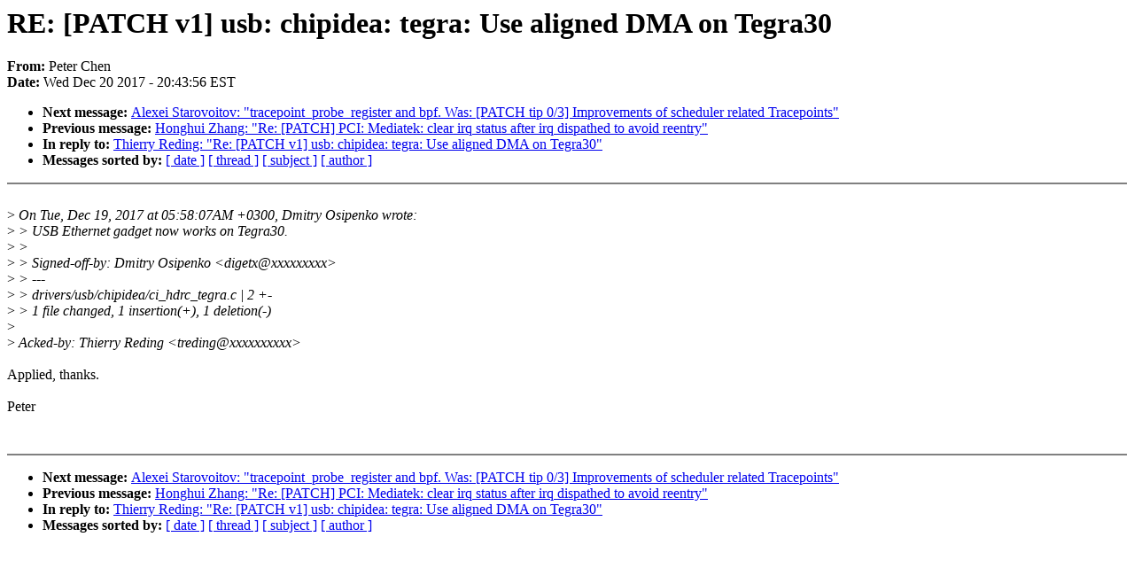

--- FILE ---
content_type: text/html; charset=UTF-8
request_url: https://lkml.iu.edu/hypermail/linux/kernel/1712.2/04532.html
body_size: 1158
content:
<!-- MHonArc v2.6.16 -->
<!--X-Subject: RE: [PATCH v1] usb: chipidea: tegra: Use aligned DMA on Tegra30 -->
<!--X-From-R13: Brgre Qura <crgre.puraNakc.pbz> -->
<!--X-Date: Wed, 20 Dec 2017 20:43:56 &#45;0500 (EST) -->
<!--X-Message-Id: HE1PR04MB1450F7254808F7C7D63E098A8B0D0@HE1PR04MB1450.eurprd04.prod.outlook.com -->
<!--X-Content-Type: text/plain -->
<!--X-Reference: c574aabe51fa67e9a4bb9dc959c64ec6dcb232f1.1513651763.git.digetx@gmail.com -->
<!--X-Reference: 20171220185915.GB9687@ulmo -->
<!--X-Head-End-->
<!DOCTYPE HTML PUBLIC "-//W3C//DTD HTML 4.0 Transitional//EN"
                      "http://www.w3.org/TR/REC-html40/loose.dtd">
<html lang=en>
<head>
<meta HTTP-EQUIV="Content-Type" CONTENT="text/html; charset=iso-8859-2">
<title>Linux-Kernel Archive: RE: [PATCH v1] usb: chipidea: tegra: Use aligned DMA on Tegra30</title>
<meta NAME="Author" CONTENT="Peter Chen &lt;peter.chen@xxxxxxx&gt;">
<meta NAME="Subject" CONTENT="RE: [PATCH v1] usb: chipidea: tegra: Use aligned DMA on Tegra30">
</head> 
<body BGCOLOR="#FFFFFF" TEXT="#000000">

<!--X-Body-Begin-->
<!--X-User-Header-->
<!--X-User-Header-End-->
<!--X-TopPNI-->


<!--X-TopPNI-End-->
<!--X-MsgBody-->
<!--X-Subject-Header-Begin-->
<h1>RE: [PATCH v1] usb: chipidea: tegra: Use aligned DMA on Tegra30</h1>
<strong>From: </strong>Peter Chen
<br><strong>Date: </strong> Wed Dec 20 2017 - 20:43:56 EST
<p>
<ul>
<li><strong>Next message: </strong> <a href="04533.html"> Alexei Starovoitov: "tracepoint_probe_register and bpf. Was: [PATCH tip 0/3] Improvements of scheduler related Tracepoints"</a>

<li><strong>Previous message: </strong> <a href="04531.html"> Honghui Zhang: "Re: [PATCH] PCI: Mediatek: clear irq status after irq dispathed to avoid reentry"</a>

<li><strong>In reply to: </strong> <a href="04229.html"> Thierry Reding: "Re: [PATCH v1] usb: chipidea: tegra: Use aligned DMA on Tegra30"</a>



<li><strong>Messages sorted by: </strong><a href="date.html#04532">[ date ]</a> <a href="index.html#04532">[ thread ]</a> <a href="subject.html#04532">[ subject ]</a> <a href="author.html#04532">[ author ]</a>
</ul>

<!--X-Subject-Header-End-->
<!--X-Head-of-Message-->
<!--X-Head-of-Message-End-->
<!--X-Head-Body-Sep-Begin-->
<hr NOSHADE>
<!--X-Head-Body-Sep-End-->
<!--X-Body-of-Message-->
 <br>
&gt;<i> On Tue, Dec 19, 2017 at 05:58:07AM +0300, Dmitry Osipenko wrote:</i><br>
&gt;<i> &gt; USB Ethernet gadget now works on Tegra30.</i><br>
&gt;<i> &gt;</i><br>
&gt;<i> &gt; Signed-off-by: Dmitry Osipenko &lt;digetx@xxxxxxxxx&gt;</i><br>
&gt;<i> &gt; ---</i><br>
&gt;<i> &gt;  drivers/usb/chipidea/ci_hdrc_tegra.c | 2 +-</i><br>
&gt;<i> &gt;  1 file changed, 1 insertion(+), 1 deletion(-)</i><br>
&gt;<i> </i><br>
&gt;<i> Acked-by: Thierry Reding &lt;treding@xxxxxxxxxx&gt;</i><br>
<br>
Applied, thanks.<br>
<br>
Peter<br>
<br>
<br>

<!--X-Body-of-Message-End-->
<!--X-MsgBody-End-->
<!--X-Follow-Ups-->
<hr NOSHADE>
<!--X-Follow-Ups-End-->
<!--X-References-->




<!--X-References-End-->
<!--X-BotPNI-->
<ul>
<li><strong>Next message: </strong> <a href="04533.html"> Alexei Starovoitov: "tracepoint_probe_register and bpf. Was: [PATCH tip 0/3] Improvements of scheduler related Tracepoints"</a>

<li><strong>Previous message: </strong> <a href="04531.html"> Honghui Zhang: "Re: [PATCH] PCI: Mediatek: clear irq status after irq dispathed to avoid reentry"</a>

<li><strong>In reply to: </strong> <a href="04229.html"> Thierry Reding: "Re: [PATCH v1] usb: chipidea: tegra: Use aligned DMA on Tegra30"</a>



<li><strong>Messages sorted by: </strong><a href="date.html#04532">[ date ]</a> <a href="index.html#04532">[ thread ]</a> <a href="subject.html#04532">[ subject ]</a> <a href="author.html#04532">[ author ]</a>
</ul>

<!--X-BotPNI-End-->
<!--X-User-Footer-->
<!--X-User-Footer-End-->
</body>
</html>
